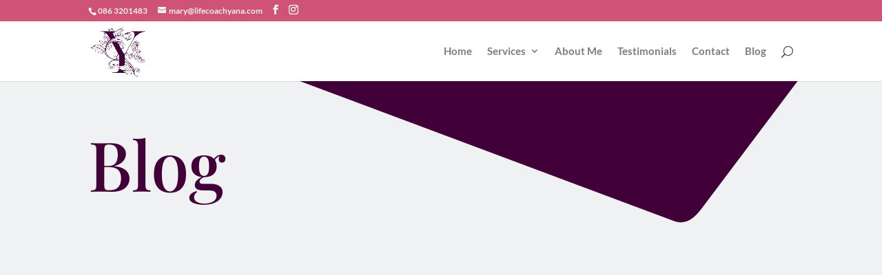

--- FILE ---
content_type: text/css
request_url: https://lifecoachyana.com/wp-content/et-cache/280620/et-core-unified-deferred-280620.min.css?ver=1762085080
body_size: 1059
content:
.et_pb_section_4.et_pb_section,.et_pb_section_0.et_pb_section{padding-top:71px;padding-bottom:0px}.et_pb_section_1.et_pb_section,.et_pb_section_5.et_pb_section{padding-top:71px;padding-bottom:0px;background-color:#420039!important}.et_pb_row_4.et_pb_row,.et_pb_row_0.et_pb_row{margin-top:-80px!important;margin-right:auto!important;margin-left:auto!important}.et_pb_menu_0.et_pb_menu ul li a,.et_pb_menu_1.et_pb_menu ul li a{font-size:15px;color:#DBD3D8!important}.et_pb_menu_0,.et_pb_menu_1{margin-bottom:54px!important}.et_pb_menu_0.et_pb_menu ul li.current-menu-item a,.et_pb_menu_1.et_pb_menu ul li.current-menu-item a{color:#CE5374!important}.et_pb_menu_0.et_pb_menu .nav li ul,.et_pb_menu_0.et_pb_menu .et_mobile_menu,.et_pb_menu_0.et_pb_menu .et_mobile_menu ul,.et_pb_menu_1.et_pb_menu .et_mobile_menu,.et_pb_menu_1.et_pb_menu .et_mobile_menu ul,.et_pb_menu_1.et_pb_menu .nav li ul{background-color:#ffffff!important}.et_pb_menu_1 .et_pb_menu_inner_container>.et_pb_menu__logo-wrap,.et_pb_menu_1 .et_pb_menu__logo-slot,.et_pb_menu_0 .et_pb_menu_inner_container>.et_pb_menu__logo-wrap,.et_pb_menu_0 .et_pb_menu__logo-slot{width:auto;max-width:100%}.et_pb_menu_0 .et_pb_menu_inner_container>.et_pb_menu__logo-wrap .et_pb_menu__logo img,.et_pb_menu_0 .et_pb_menu__logo-slot .et_pb_menu__logo-wrap img,.et_pb_menu_1 .et_pb_menu_inner_container>.et_pb_menu__logo-wrap .et_pb_menu__logo img,.et_pb_menu_1 .et_pb_menu__logo-slot .et_pb_menu__logo-wrap img{height:auto;max-height:none}.et_pb_menu_1 .mobile_nav .mobile_menu_bar:before,.et_pb_menu_0 .mobile_nav .mobile_menu_bar:before,.et_pb_menu_0 .et_pb_menu__icon.et_pb_menu__search-button,.et_pb_menu_0 .et_pb_menu__icon.et_pb_menu__close-search-button,.et_pb_menu_0 .et_pb_menu__icon.et_pb_menu__cart-button,.et_pb_menu_1 .et_pb_menu__icon.et_pb_menu__cart-button,.et_pb_menu_1 .et_pb_menu__icon.et_pb_menu__search-button,.et_pb_menu_1 .et_pb_menu__icon.et_pb_menu__close-search-button{color:#420039}.et_pb_text_3.et_pb_text,.et_pb_text_1.et_pb_text,.et_pb_text_4.et_pb_text,.et_pb_text_0.et_pb_text{color:#DBD3D8!important}.et_pb_text_0,.et_pb_text_3{line-height:1.6em;font-family:'Playfair Display',Georgia,"Times New Roman",serif;font-size:35px;line-height:1.6em;margin-top:-28px!important}.et_pb_text_0.et_pb_text a,.et_pb_text_3.et_pb_text a{color:#FFFFFF!important}.et_pb_text_3 a,.et_pb_text_0 a{text-decoration:underline}.et_pb_code_1,.et_pb_code_0{margin-bottom:-67px!important}.et_pb_row_1,.et_pb_row_5{border-top-width:2px;border-top-color:#CE5374}.et_pb_row_5.et_pb_row,.et_pb_row_1.et_pb_row{margin-top:16px!important;margin-right:auto!important;margin-left:auto!important}.et_pb_text_4,.et_pb_text_1{font-size:16px}.et_pb_section_2.et_pb_section{background-color:#420039!important}.et_pb_section_2.section_has_divider.et_pb_bottom_divider .et_pb_bottom_inside_divider{background-image:url([data-uri]);background-size:100% 420px;bottom:0;height:420px;z-index:1;transform:scale(1,1)}.et_pb_text_2 h1{font-size:100px;color:#420039!important}.et_pb_section_3.et_pb_section{padding-top:0px;background-color:#EFF1F3!important}.et_pb_blog_0 .et_pb_post .entry-title a,.et_pb_blog_0 .not-found-title{font-family:'Quicksand',Helvetica,Arial,Lucida,sans-serif!important;font-weight:700!important}.et_pb_blog_0 .et_pb_post .entry-title,.et_pb_blog_0 .not-found-title{font-size:18px!important;line-height:1.4em!important}.et_pb_blog_0 .et_pb_post .post-content,.et_pb_blog_0.et_pb_bg_layout_light .et_pb_post .post-content p,.et_pb_blog_0.et_pb_bg_layout_dark .et_pb_post .post-content p{font-family:'Quicksand',Helvetica,Arial,Lucida,sans-serif}.et_pb_blog_0 .et_pb_post .post-meta,.et_pb_blog_0 .et_pb_post .post-meta a,#left-area .et_pb_blog_0 .et_pb_post .post-meta,#left-area .et_pb_blog_0 .et_pb_post .post-meta a{font-family:'Quicksand',Helvetica,Arial,Lucida,sans-serif;font-weight:700;color:#FF7737!important}.et_pb_blog_0 .pagination a{font-family:'Quicksand',Helvetica,Arial,Lucida,sans-serif;font-weight:700;font-size:16px;color:#FF7737!important;line-height:1.8em}.et_pb_blog_0 .et_pb_blog_grid .et_pb_post{border-width:0px;background-color:RGBA(0,0,0,0)}.et_pb_blog_0 .et_pb_post .entry-featured-image-url,.et_pb_blog_0 .et_pb_post .et_pb_slides,.et_pb_blog_0 .et_pb_post .et_pb_video_overlay{border-radius:10px 10px 10px 10px;overflow:hidden}@media only screen and (max-width:980px){.et_pb_menu_0.et_pb_menu ul li a,.et_pb_menu_1.et_pb_menu ul li a{font-size:18px}.et_pb_menu_0,.et_pb_menu_1{margin-bottom:32px!important}.et_pb_text_0,.et_pb_text_3{font-size:36px}.et_pb_row_1,.et_pb_row_5{border-top-width:2px;border-top-color:#CE5374}.et_pb_section_2.section_has_divider.et_pb_bottom_divider .et_pb_bottom_inside_divider{background-image:url([data-uri]);background-size:100% 150px;bottom:0;height:150px;z-index:1;transform:scale(1,1)}.et_pb_text_2 h1{font-size:50px}.et_pb_blog_0 .et_pb_post .entry-title,.et_pb_blog_0 .not-found-title{font-size:18px!important}}@media only screen and (max-width:767px){.et_pb_text_1,.et_pb_menu_1.et_pb_menu ul li a,.et_pb_text_4,.et_pb_menu_0.et_pb_menu ul li a{font-size:14px}.et_pb_menu_0,.et_pb_menu_1{margin-bottom:18px!important}.et_pb_text_0,.et_pb_text_3{font-size:26px}.et_pb_row_1,.et_pb_row_5{border-top-width:2px;border-top-color:#CE5374}.et_pb_section_2.section_has_divider.et_pb_bottom_divider .et_pb_bottom_inside_divider{background-image:url([data-uri]);background-size:100% 80px;bottom:0;height:80px;z-index:1;transform:scale(1,1)}.et_pb_text_2 h1{font-size:28px}.et_pb_blog_0 .et_pb_post .entry-title,.et_pb_blog_0 .not-found-title{font-size:14px!important}.et_pb_blog_0 .et_pb_post .post-content,.et_pb_blog_0.et_pb_bg_layout_light .et_pb_post .post-content p,.et_pb_blog_0.et_pb_bg_layout_dark .et_pb_post .post-content p{font-size:12px}}